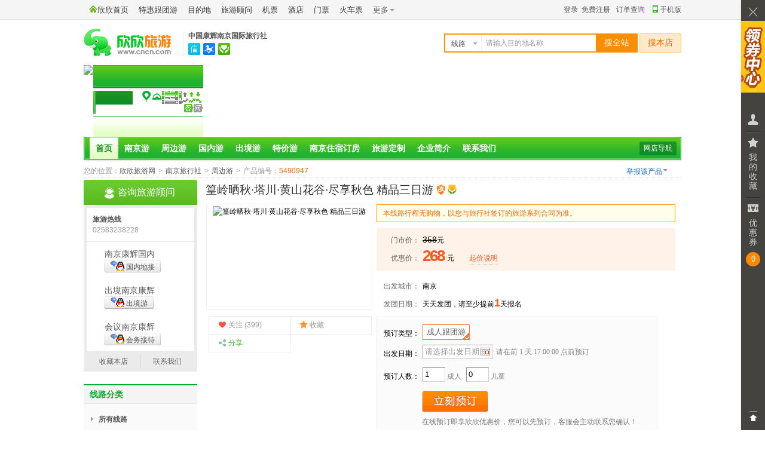

--- FILE ---
content_type: text/html; charset=GBK
request_url: https://www.cncn.com/xianlu/614245490947
body_size: 11731
content:
<!DOCTYPE HTML><html><head><meta charset="gbk" /><meta http-equiv="X-UA-Compatible" content="IE=edge,chrome=1"><title>篁岭晒秋·塔川·黄山花谷·尽享秋色 精品三日游_欣欣旅游网</title><meta name="description" content="" /><link rel="alternate" media="only screen and(max-width: 640px)" href="https://m.cncn.com/xianlu/614245490947" ><link href="//s.cncnimg.cn/css/wd/common2.css?25022001" rel="stylesheet" type="text/css" /><link href="//s.cncnimg.cn/css/wd/layout2.css?25022001" rel="stylesheet" type="text/css" /><link href="//s.cncnimg.cn/css/wd/skin2_1.css?25022001" rel="stylesheet" type="text/css" /><link href="//s.cncnimg.cn/css/wd/jquery.fancybox.css?25022001" rel="stylesheet" type="text/css" /><script>var auto;var wwwurl = "https://www.cncn.com";</script><script type="text/javascript" src="//s.cncnimg.cn/js/jquery-1.10.2.min.js"></script><script type="text/javascript" src="//s.cncnimg.cn/js/layer/layer_v2.0.js"></script><script src="//s.cncnimg.cn/css/wd/space.js?25022001"></script><script type="text/javascript">document.oncontextmenu=function(e){return false;} </script><style>body { -moz-user-select:none; } </style><script>nav_on('show');</script></head><body  onselectstart="return false"><link href="//s.cncnimg.cn/css/wd/bar/css/coupon_com.css?25022001" rel="stylesheet" type="text/css" /> <script>var s_url = "//s.cncnimg.cn";</script><script src="//s.cncnimg.cn/js/top_wd2.js?25022001"></script><div id="shop_info"><div class="shop_info"> <script>var lxs_id = 61424;var city_en='nanjing';wd_so();</script><div class="lxs_name cncn_logo"><div class="logo"><a href="https://www.cncn.com"><img src="//s.cncnimg.cn/css/img_v7/logo_v7.jpg" width="147" height="46" title="美好旅程 从欣欣开始" alt="中国康辉南京国际旅行社"/></a></div><div class="logo_r"> <div class="wz"><a href="https://lxs.cncn.com/61424">中国康辉南京国际旅行社</a></div> <div class="sign"> <span id="kxrz"><s ></s> <div class="hideBox" style="width:435px"> <i class="ico" title="欣欣旺铺"></i> <div class="rz_con" style="width:100%">  <a href="" class="more" target="_blank" rel="nofollow">详情</a><strong>已通过欣欣可信旅行社认证</strong> <ul> <li><i class="smyz"></i>实名验证</li> <li><i class="yyzz"></i><a href="https://lxs.cncn.com/61424-cert.html#yyzz" title="营业执照" target="_blank">营业执照</a></li> <li><i class="jyxkz"></i><a href="https://lxs.cncn.com/61424-cert.html" target="_blank" rel="nofollow">经营许可证</a></li> <li><i class="ywsqs"></i>业务授权书</li>  </ul> </div> <div class="line" style="width:100%"></div> <dl> <dt>旅行社名称：</dt> <dd>中国康辉南京国际旅行社有限责任公司</dd> </dl> <dl> <dt>所在地：</dt> <dd>江苏，南京</dd> </dl>  <dl> <dt>网店类型：</dt> <dd><i class="wp"></i></dd> </dl>  <dl> <dt>网店经营者：</dt> <dd><a href="//www.cncn.net/499304" target="_blank">马玲</a></dd> </dl> <div class="line" style="width:100%"></div> <dl> <dt>商家服务：</dt> <dd class="server"> <span>签署旅游合同</span> <span>提供旅游发票</span> </dd> </dl> <div class="down" style="width:100%"> <span><a href="https://lxs.cncn.com/61424">进入店铺</a></span> <span><a href="https://lxs.cncn.com/61424-profile.html">企业介绍</a></span> <span><a href="https://lxs.cncn.com/61424-contact.html">联系我们</a></span> <span><a href="https://lxs.cncn.com/61424" onclick="AddFavorite(this.href,this.title);return false;" title='中国康辉南京国际旅行社有限责任公司' rel="sidebar">收藏本店</a></span><span><a href="https://lxs.cncn.com/61424-refund.html">游客退款</a></span> </div> </div> </span>  <span id="xkz"><s title="查看该旅行社业务经营许可证信息"></s> <div class="hideBox"> <i class="ico"></i> <strong>由国家旅游局颁发国际旅行社业务经营许可证</strong> <dl> <dt>旅行社名称：</dt> <dd>中国康辉南京国际旅行社有限责任公司</dd> </dl> <dl> <dt>许可证编号：</dt> <dd><a href="https://lxs.cncn.com/61424-cert.html" target="_blank" rel="nofollow">L-JS-CJ00020</a></dd> </dl>  <dl class="auto"> <dt>法人/负责人：</dt> <dd> 周鹏飞 </dd> </dl>  <dl> <dt>&nbsp;&nbsp;业务范围：</dt> <dd> 入境旅游业务、国内旅游业务、出境旅游业务 </dd> </dl> <span class="jb"><a href="https://i.cncn.com/?action=toushu_form&lxs_id=61424&type_id=1" target="_blank" rel="nofollow">举报与投诉</a></span> </div> </span>  <span id="ykbz"><a href="https://www.cncn.com/baozhang/" target="_blank"><s title="游客保障"></s></a> <div class="hideBox"> <i class="ico"></i> <strong>该旅行社已签署游客保障协议</strong> <p>已缴纳<em>1000</em>元保证金</p> <p>承诺诚信经营、品质服务，在线预订有保障！&nbsp;&nbsp;<a href="https://www.cncn.com/baozhang/" target="_blank">了解更多</a></p> </div> </span>   </div> </div> </div></div></div> <div id="submenu"  class="user_banner"> <div class="banner_bg"><img src="//c.cncnimg.cn/wd/61/61424_top.jpg?9146" width="1000"></div> <div class="sub_menu"> <i></i><s></s><b><a href="https://lxs.cncn.com/61424-nav.html">网店导航</a></b> <ul > <li class="nav_on" id="nav_home"><span><a href="https://lxs.cncn.com/61424" target="_self">首页</a></span></li><li class="nav_off" id="nav_s1"><span><a href="https://lxs.cncn.com/61424/l1" target="_self">南京游</a></span></li> <li class="nav_off" id="nav_s2"><span><a href="https://lxs.cncn.com/61424/l2" target="_self">周边游</a></span></li>  <li class="nav_off" id="nav_s3"><span><a href="https://lxs.cncn.com/61424/l3" target="_self">国内游</a></span></li>  <li class="nav_off" id="nav_s4"><span><a href="https://lxs.cncn.com/61424/l4" target="_self">出境游</a></span></li>  <li class="nav_off" id="nav_s322466"><span><a href="https://lxs.cncn.com/61424/l322466" target="_self">特价游</a></span></li>  <li class="nav_off" id="nav_v322464"><span><a href="https://lxs.cncn.com/61424/s322464" target="_self">南京住宿订房</a></span></li>   <li class="nav_off" id="nav_diy"><span><a href="http://diy.cncn.com/public/499304" target="_blank">旅游定制</a></span></li>    <li class="nav_off" id="nav_profile"><span><a href="https://lxs.cncn.com/61424-profile.html" target="_self">企业简介</a></span></li>  <li class="nav_off" id="nav_contact"><span><a href="https://lxs.cncn.com/61424-contact.html" target="_self">联系我们</a></span></li> </ul></div></div>  <div class="ndwz"> <span>您的位置：</span><a href="https://www.cncn.com">欣欣旅游网</a><em>></em>  <a href="https://nanjing.cncn.com/lvxingshe/" target="_blank">南京旅行社</a><em>></em><a href="https://lxs.cncn.com/61424/l2" target="_blank">周边游</a><em>></em>产品编号：<em class="f60">5490947</em>  </div> <div id="conten"><div class="rht"><div id="main"><div class="top"><h1>篁岭晒秋·塔川·黄山花谷·尽享秋色 精品三日游<i title="支持在线支付"><img src="//s.cncnimg.cn/css/wd/images/ico_zfb.png"></i><i class="ykbz" title="游客保障：该旅行社已签署游客保障协议，并缴纳1000元保证金。承诺如实描述、诚信经营、品质服务，在线预订有保障！"></i> </h1><div class="top_lft"><p class="pic"><img src="//c.cncnimg.cn/048/919/e5ad_m.jpg" width="270" height="170" alt="篁岭晒秋·塔川·黄山花谷·尽享秋色 精品三日游"/></p><div class="pic_bottom"><ul> <li><i class="i1"></i>关注 (399)</i></li><li><a class="favorites" rel="nofollow" href="javascript:;" data-href="https://www.cncn.com/login.php" ajax_return="1" target="_self" onClick="_hmt.push(['_trackEvent','page_hits','xianlu','fav',1]);" title="收藏此线路"><i class="i3"></i>收藏 </a></li><li class="share_more""><span><i class="i4"></i>分享</span><div class="hide_box"><div class="bg"><i class="icon"></i><img src="//c.cncnimg.cn/qcode/5490/947.png" width="110" height="110" alt="扫描二维码，随时随地看线路"></div></div></li></ul></div></div><div class="top_rht"><div class="txt"> <div class="custom_tip">本线路行程无购物，以您与旅行社签订的旅游系列合同为准。</div><div class="xianluMoney"><dl><dt>门市价：</dt><dd><del id="price_span">358</del>元 </dd></dl><dl><dt>优惠价：</dt><dd class="z_price">  <span id="price_cncn_span"><em></em>元</span> <span id="price_cncn_child_span" style="padding-left:10px;"></span> <span class="price_produce"><span>起价说明</span><div class="txtPrompt" style="left: -136px; top: 22px;"><s></s><div class="con"><p>1.<strong>本起价是从所有可选出发日期中选出的最低单人价格</strong>，实际产品价格会根据您所选择的出发日期、出行人数、服务标准、入住酒店房型、航班或交通以及所选附加服务的不同而有所差别；</p><p class="f52">2.最终预订优惠价格以您提交订单，旅行社确认后为准；</p><p>3.若出行中有(儿童、老人、学生、军人、伤残人士)等特殊人群，可先在线提交订单，客服会联系您确认相关优惠政策；</p><p>4.若发现产品虚假报价，您可以举报，一经核实会及时删除该产品！</p></div></div></span> </dd></dl></div><dl><dt>出发城市：</dt><dd><a href="/nanjing/zhoubian">南京</a> </dd></dl><dl><dt>发团日期：</dt><dd class="fa_riqi">天天发团，请至少提前<b>1</b>天报名</dd></dl></div><form method="post" id="form_order" name="form_order" action="https://www.cncn.com/xianlu/order.php" target="_self"><input type="hidden" id="line_id" name="id" value="5490947" /><input type="hidden" name="uid" value="" /><input type="hidden" id="adult_price" name="adult_price" value="268" /><input type="hidden" id="child_price" name="child_price" value="0" /><input type="hidden" id="discount" name="discount" value=""><input type="hidden" id="type_id" name="type_id" value="6564344" /><input type="hidden" id="price_type_arrs" name="price_type_arrs" value="6564344" /><input type="hidden" id="name_mobile" name="name_mobile" value="" /><div class="key" id="key_css" ><p class="tb-note-title">请选择您的出游信息<b class="J_PanelCloser">关闭</b></p>  <dl><dt>预订类型：</dt><dd class="order_type"><ul><li class="selected" id="li_date_type6564344"><a href="javascript:;" onclick="get_date_price(6564344,358,268,0);" target="_self" title="线路特色爆款推荐●性价比指数☆☆☆☆☆&#&;全程一店、轻松休闲、至尊品质&#&;玩好：打卡最美中国符号●篁岭晒秋；中国四大秋色之一●赏塔川秋色&#&;住好：全程入住四星标准酒店，含空调和洗漱用品，拒绝裸房&#&;吃...">成人跟团游</a></li></ul></dd></dl><dl><dt>出发日期：</dt><dd><input id="start_time" name="start_time" type="text" class="text text110 riqi" value="请选择出发日期" onClick="display_price_type();" readonly="readyonly" title="点击选择出发日期" /> <span class="suggest">请在前 1 天 17:00:00 点前预订</span></dd></dl><dl class="table_date"><div class="pro_input date_price"><input type="hidden" value="1" id="earlier_date"><input type="hidden" value="2026-01-19" id="today"><input type="hidden" value="" id="expire_day"><input type="hidden" value="" id="date_price_data" name="date_price_data"><div class="date_table" id="J_date_table"><s class="close">隐藏</s><div class="hd"><ul><li>星期日</li><li>星期一</li><li>星期二</li><li>星期三</li><li>星期四</li><li>星期五</li><li>星期六</li></ul></div><script id="date_price_template" type="text/date_price"><div class="month_row"><div class="sd"><p class="year">$year年</p><p class="month">$month月</p></div><div class="bd"><ul class="clearfix" id="date_loading">$lis</ul></div></div></script><a class="pre_month" href="javascript:;" onClick="date_display();">更多日期</a><div class="fn-clear"></div></div></div></dl><dl><dt>预订人数：</dt><dd><input name="adult_num" type="text" class="text text30" value="1" onKeyUp="CheckInputInt(this);" maxlength="2"><span>成人</span><span id="child_num_span"><input name="child_num" type="text" class="text text30" value="0" onKeyUp="CheckInputInt2(this);check_child_price();" maxlength="2"><span>儿童</span></span><span class="kucun" id="kucun"></span><span class="child_message" id="child_message"></span></dd></dl> <div class="button"><input type="button" id="submit_button" class="submit1" onClick="check_order(this);_hmt.push(['_trackEvent','page_hits','xianlu','order',1]);"> <p>在线预订即享欣欣优惠价，您可以先预订，客服会主动联系您确认！</p><div class="error_tip">请选择出发日期</div></div>  </div> </form></div> </div> </div> <div class="box" id="tab_fxd"><div class="tit"><ul><li class="on"><span>参考行程</span></li><li><span>费用说明</span></li><li><span>预订指南</span></li><li><span>游客点评<em style="padding-left:5px">0</em></span></li></ul><a rel="nofollow" href="https://www.cncn.com/xianlu/614245490947/print" class="print" onClick="_hmt.push(['_trackEvent', 'page_hits', 'xianlu', 'print', 1]);" target="_blank">打印行程</a><div class="btn_con"><a href="#main" class="btn1"></a> </div></div></div><div id="tab_fxd_bg"></div><div class="fn-clear"></div><div class="sectionBox"><div id="scheduling" class="box section"><div class="txt1" id="scheduling_main"><div class="day"><div class="title"><h5>第<span>1</span>天</h5><span> 第1天:南京塔川黄山1D</span></div></div><div class="sideLeft"><div class="pic"></div><div class="nr"><font size="3"> 第1天:南京塔川黄山1D</font><p><font size="3">  07：00 长江路总统府门口乘车，前往游览【塔川】（为一览塔川全景  不进村，固设立观景台观赏）塔川是中国四大秋色之一，每到秋季田野中的乌桕树叶子红了，迷人的田园风光让人陶醉。塔川秋色“与安徽省省道218构成美丽的公路奇观，每到秋季满山树叶呈红黄之色，掩映粉墙黛瓦美不胜收。秋季是游览塔川的最佳季节，秋天层林尽染，粉墙黛瓦也亮丽。是黟县小桃源众多美丽富绕的自然村落中一个独具魅力的山间村落，有"溪绕前屋"等绝妙景观，尤其是塔川秋色，是众多画家、摄影家创作的基地。集合出发游览黄山风景区南大门花谷、不上黄山胜上黄山——【黄山第一门】（游玩时间约40分钟）在黄山第一门拍照留念。代表景点有黄山花谷、逍遥溪、邓小平塑像、皇帝塑像、大美黄山浮雕墙、黄山南大门牌坊等景点组成。在此可以远光黄山天都峰、莲花峰等黄山秀美山峰。你可以在黄山南大门自由拍照，感受大美黄山的秀丽风景，不上黄山，胜上黄山。晚入住酒店。</font><br/></p></div><div class="eat"><s></s>用餐：<span>早餐（敬请自理）</span><span>中餐 √</span><span>晚餐 √</span></div><div class="house"><s></s>住宿：酒店</div></div><div class="day"><div class="title"><h5>第<span>2</span>天</h5><span>第2天:黄山篁岭</span></div></div><div class="sideLeft"><div class="pic"></div><div class="nr"><font size="3"> 第2天:黄山篁岭</font><p><font size="3">  早餐后，游览国家AAAA级景区、秋色童话、《欢乐颂2》拍摄地【千层梯田.篁岭晒秋】（赠送大门票130元/人，缆车上下120元/人， 游客上车现付导游优惠价上下行60元/人）篁岭-被誉为江南的现实版布达拉宫，春之花语——鲜花小镇.夏至翠绿——绿野仙踪.秋的收获——篁岭晒秋.冬日奇遇——冰雪世界篁岭古村，地无三尺平，屋顶架晒成了晾晒农作物的主要场地。篁岭村民为顺应自然地形，家家户户在屋顶搭起晒架。篁岭将这种晾晒农作物的场景叫作“晒秋”。2014年，篁岭晒秋景观符号入选最美中国符号；它是一个集旅游观光、休闲度假、文化体验、户外运动、会务会展为一体的综合性景区。区内景物以民俗晒秋、梯田花海、山寨村落、徽派古建等为主要特色。体验【高空垒心玻璃桥】.【踩高跷】等活动！鲜花小镇以【花溪水街】最优。被鲜花和水雾包围的街道，仙气十足。古色古香的亭台楼阁，还有酷炫的【网红悬浮屋】、【石磨流水】装置，让花溪水街成为备受游客青睐的打卡网红新地标；下山后前往参加国家3A级景区欢迎会。</font></p></div><div class="eat"><s></s>用餐：<span>早餐 √</span><span>中餐 √</span><span>晚餐（敬请自理）</span></div><div class="house"><s></s>住宿：酒店</div></div><div class="day"><div class="title"><h5>第<span>3</span>天</h5><span> 第3天:演艺小镇南京</span></div></div><div class="sideLeft"><div class="pic"></div><div class="nr"><b><font size="3"> 第3天:演艺小镇南京</font></b><p><b><font size="3"> 早餐后参加景区欢送会后游览国家4A级景区【演绎小镇】历史悠久水乡文化、绚丽多彩的民俗民风、源远流长的民俗文化是一种值得挖掘的旅游资源。它以“主题公园+实景演艺”的模式，规划有文化展示区、文化互动区、市井风情区、时空穿越区、市井风情区、时空穿越区，系列演艺区五大区域重塑寻梦乡情场景。</font></b><b><font size="3">结束行程返回温馨的家。 </font></b></p></div><div class="eat"><s></s>用餐：<span>早餐 √</span><span>中餐 √</span><span>晚餐（敬请自理）</span></div></div></div></div><div id="price_explan" class="box section"><div class="tit"><ul><li class="on"><span><a name="price_explan">费用说明</a></span></li></ul></div><div class="txt1 fuwu" id="price_explan_main"><h4>成人跟团游</h4> <b><font size="3">线路特色爆款推荐</font></b><p><b><font size="3">●性价比指数☆☆☆☆☆</font></b></p><p><b><font size="3">&#10022;全程一店、轻松休闲、至尊品质<br/></font></b></p><p><b><font size="3">&#10022;玩好：打卡最美中国符号●篁岭晒秋；中国四大秋色之一●赏塔川秋色<br/></font></b></p><p><b><font size="3">&#10022;住好：全程入住四星标准酒店，含空调和洗漱用品，拒绝裸房<br/></font></b></p><p><b><font size="3">&#10022;吃好：含2早5正餐，升级一餐霸王宴和婺源赏秋宴<br/></font></b></p><p><b><font size="3"><br/></font></b></p><p><b><font size="3">报名要求（特别提示）<br/></font></b></p><p><b><font size="3">★收客年龄50-75周岁<br/></font></b></p><p><b><font size="3">★整车男性比例不超过50%<br/></font></b></p><p><b><font size="3">★不配合景区参观的+300元/人<br/></font></b></p><p><b><font size="3">★不在年龄范围内不收；二次参团客人不再享受政府奖励、景区赞助，如参团+300元/人<br/></font></b></p><p><b><font size="3">★为配合防疫，须配带智能手机出行，方便核查核酸和行程码<br/></font></b></p><p><b><font size="3">★特别提醒：出发前48小时内取消出行计划，需补车位损失费300元/人。</font></b><br/></p><p></p></div></div><div id="remark" class="box section"><div class="tit"><ul><li class="on"><span><a name="remark">预订指南</a></span></li></ul></div><div class="txt1 fuwu" id="remark_main"><div class="beizhu"><h4>预订须知</h4><b><font size="3"> 预订须知</font></b><p><b><font size="3">1.此线路为多家旅行社联合发班。统一标识：联合假期。具体由南京中天国际旅行社有限公司操作！紧急联系电话：18913381572 、13357734968</font></b><p><b><font size="3">2.车型根据最终报名人数决定，人多为大车，人少则小车，保证每人一正座，游客不得以车型大小为由拒绝登车，如因此耽误行程，责任自负。<br/></font></b></p><p><b><font size="3">3.请提前到达指定集合地点,过时不到者，作弃团处理,费用不退。<br/></font></b></p><p><b><font size="3">4.请游客在游玩过程中请注意儿童、自身安全。财物保管不妥引起遗失及损坏，旅行社不承担责任；购物属个人行为，如遇问题与我社无关，请慎重选择。<br/></font></b></p><p><b><font size="3">5.请游客保证电话的畅通，以便导游出团前一天通知有关事宜；如游客不留电话或所留电话无法接通，所造成的一切后果本社概不负责。<br/></font></b></p><p><b><font size="3">6.签约后，此线路16人开班，不足16人全额退款，我社在出团前72小时通知客人，团款全额退回，我社不做其他赔偿。为保障本线路产品的顺利成团，本产品在您预订成交后，如客人临时取消，在出团72小时前需付5%的违约金，出团前72小时之内需付10%违约金+车位损失费。在出团当天取消，我社不做退款。<br/></font></b></p><p><b><font size="3">7.各条线路的详细价格，请参照本公司前台当日的价格表！ 游客可自行增加旅游意外险，费用为10元/人；此行程单供游客参考，签章后作为《国内旅游组团合同》的组成部分；<br/></font></b></p><p><b><font size="3">8.车辆问题造成的时间耽搁，超出1小时以上部分，按每小时10元/人每人的标准赔付给游客。<br/></font></b></p><p><b><font size="3">9.旅行社不推荐游客参加对人身安全不确定的活动，旅行社禁止游客进行江、河、湖、海的游泳活动，游客擅自行动，产生后果，旅行社不承担责任。<br/></font></b></p><p><b><font size="3">10.游客必须保证自身身体健康良好的前提下，参加旅行社安排的旅游行程，不得欺骗隐瞒，若因游客身体不适而发生任何意外，旅行社不承担责任。<br/></font></b></p><p><b><font size="3">11.旅游如在遇到人力不可抗拒的因素导致的重大调整、顺延或提前终止时，游客应积极服从旅行社的处理安排，旅游费用多退少补；在不变动景点与住宿条件的情况下，我公司可根据实际情况对行程作适当调整。<br/></font></b></p><p><b><font size="3">12.按国家规定，0.1以上儿童必须占座，否则，我社导游可依据《新交通法规》的有关规定，为了保证车上其他游客的正常行程及生命安全，有权拒绝此儿童参加本次旅游活动，由此产生的一切后果和损失由游客自负；<br/></font></b></p><p><b><font size="3">13.因道路交通事故造成游客人身伤害及财务损失，按照《中华人民共和国道路交通事故处理办法》进行赔偿；<br/></font></b></p><p><b><font size="3">14.游客与旅行社产生合同约定的旅游服务质量纠纷，参照国家旅游局2011年4月19号颁布的《旅行社服务质量赔偿标准》处理。<br/></font></b></p><p><b><font size="3">15.保险的解释权归保险公司所有。此行程为合同的组成部分。<br/></font></b></p><p><b><font size="3"><br/></font></b></p><p><br/></p></p></div><div class="beizhu"><h4>温馨提示</h4><b><font size="3">详情请咨询我社负责人：马玲  15905180418（手机同微信） </font></b></div><div class="liucheng"><ul><li class="bt">预订流程：</li><li class="kaixin"><span>网上预订/电话预订</span></li><li class="next"></li><li><span>旅行社确认</span></li><li class="next"></li><li><span>付款/签约</span></li><li class="next"></li><li><span>预订成功</span></li><li class="next"></li><li><span>开心出游</span></li></ul></div></div></div> <div class="box mt20 section" style="margin-bottom:20px"><div class="tit"><ul><li class="on"><span><a name="remark">游客点评</a></span></li></ul></div>  <div class="comment_top"> <div class="comment_none"></div> <div class="comment_go"><div class="comment_pl"><div class="comment_icon"><p><a href="https://i.cncn.com/?action=order_list&idtype=0">我要点评</a></p></div><div class="comment_txt">点评即送<span style="font-weight:bold;color:#ff5522;font-size:14px;font-family:Arail">100</span>积分+<span style="font-weight:bold;color:#ff5522;font-size:14px;font-family:Arail">50</span>积分（带图片）</div><a class="comment_a" href="https://www.cncn.com/help/markrule.html" target="_blank">积分说明</a></div> </div> </div> </div> </div><div id="relate" class="box mt20"><div class="tit"><ul><li class="right_more">  <span>更多<a href="/nanjing/zhoubian-d3" target="_blank">南京周边三日游</a>线路</span> </li> <li class="on"> <span><a href="https://www.cncn.com/xianlu/614245490947/relate">相关线路</a></span> </li></ul></div><div class="relate"><ul><li><div class="pic"><a href="/xianlu/614245263818" target="_blank" title="石台牯牛降、醉山野峡谷、百丈崖穿越、九华天池纯玩三日"><img src="//c.cncnimg.cn/043/234/82cb_m.jpg" width="168" height="112" alt="石台牯牛降、醉山野峡谷、百丈崖穿越、九华天池纯玩三日"></a></div><p><a target="_blank" href="/xianlu/614245263818" title="石台牯牛降、醉山野峡谷、百丈崖穿越、九华天池纯玩三日">石台牯牛降、醉山野峡谷、百丈崖穿越、九华天...</a><span><em>699</em>元起</span></p></li><li><div class="pic"><a href="/xianlu/614245410486" target="_blank" title="台州大美神仙居天台隋朝国清寺济公故里天台山大瀑布三日游"><img src="//c.cncnimg.cn/044/075/6e56_m.jpg" width="168" height="112" alt="台州大美神仙居天台隋朝国清寺济公故里天台山大瀑布三日游"></a></div><p><a target="_blank" href="/xianlu/614245410486" title="台州大美神仙居天台隋朝国清寺济公故里天台山大瀑布三日游">台州大美神仙居天台隋朝国清寺济公故里天台山...</a><span><em>1498</em>元起</span></p></li><li><div class="pic"><a href="/xianlu/614245408944" target="_blank" title="南京镇江扬州三日游"><img src="//c.cncnimg.cn/044/559/b93f_m.jpg" width="168" height="112" alt="南京镇江扬州三日游"></a></div><p><a target="_blank" href="/xianlu/614245408944" title="南京镇江扬州三日游">南京镇江扬州三日游</a><span><em>398</em>元起</span></p></li><li><div class="pic"><a href="/xianlu/614245263830" target="_blank" title="宁国皖南川藏线-储家滩、龙泉洞、华东大裂谷三日游"><img src="//c.cncnimg.cn/044/833/9e22_m.jpg" width="168" height="112" alt="宁国皖南川藏线-储家滩、龙泉洞、华东大裂谷三日游"></a></div><p><a target="_blank" href="/xianlu/614245263830" title="宁国皖南川藏线-储家滩、龙泉洞、华东大裂谷三日游">宁国皖南川藏线-储家滩、龙泉洞、华东大裂谷...</a><span><em>539</em>元起</span></p></li></ul></div></div> <div id="guestbook" class="box mt20"> <div id="guestbook_main"> <div class="zixun_wd">  <strong><i></i>预订咨询</strong> <div class="first"> 对产品有任何疑问，请使用<span class="btn js_btn_zixun">我要咨询<i></i></span>我们将第一时间进行答复。 </div>  </div> </div> </div> </div><div class="lft"><div class="lxs_kefu"><div class="tit"><i></i><strong>咨询旅游顾问</strong></div><div class="lxs_kefu_con"> <div class="tel_all"><b>旅游热线</b><span>02583238228</span></div> <ul><li> <div class="user_name no_photo"><b><em>南京康辉国内</em></b>    <a href="tencent://Message/?uin=236892653&site=qq&menu=yes" class="qq" target="_blank" rel="nofollow"><img src="https://pub.idqqimg.com/qconn/wpa/button/button_old_41.gif" border="0" align="bottom" class="pic">国内地接</a>  </div> </li><li> <div class="user_name no_photo"><b><em>出境南京康辉</em></b>    <a href="tencent://Message/?uin=67431696&site=qq&menu=yes" class="qq" target="_blank" rel="nofollow"><img src="https://pub.idqqimg.com/qconn/wpa/button/button_old_41.gif" border="0" align="bottom" class="pic">出境游</a>  </div> </li><li> <div class="user_name no_photo"><b><em>会议南京康辉</em></b>    <a href="tencent://Message/?uin=189681985&site=qq&menu=yes" class="qq" target="_blank" rel="nofollow"><img src="https://pub.idqqimg.com/qconn/wpa/button/button_old_41.gif" border="0" align="bottom" class="pic">会务接待</a>  </div> </li></ul></div><div class="other fn-clear"><span class="favorites"><a href="https://lxs.cncn.com/61424" onclick="AddFavorite(this.href,this.title);return false;" title="中国康辉南京国际旅行社有限责任公司" rel="sidebar">收藏本店</a></span><span><i></i><a href="https://lxs.cncn.com/61424-contact.html">联系我们</a></span></div></div><script src="https://p1.cncnimg.cn/wd/61/61424_sort_class.js?25022001"></script><script type="text/javascript">xianlu_class();fuwu_class();</script><div class="title mg_t6"><div class="tit"><h3><span>搜索店内</span></h3></div><div class="txt"><form action="https://lxs.cncn.com/space_so.php" method="get" name="search" onsubmit="return chk_lxsso(this);"><input type="hidden" value="search" name="action"><input type="hidden" value="61424" name="id"><input type="radio" value="1" name="search_type"  checked>线路 <input type="radio" value="2" name="search_type" >服务<input type="text" name="q" id="lxsq" value="" maxlength="20" /><input type="submit" name="" id="search" value="搜索"/></form></div></div><div class="box190 mt10"><div class="tit"><h4>服务承诺</h4></div><div class="txt1"><ul><li><i class="i0"></i>全程价格透明 明白消费</li><li><i class="i1"></i>精心筛选行程 品质感受</li><li><i class="i2"></i>绝无强制消费 正规服务</li><li><i class="i3"></i>品牌质量保证 支付安全</li></ul></div></div><div class="box190 mt10"><div class="tit"><h4>关注我们</h4></div><div class="txt1"><ul></ul></div></div><div class="w190 mt10"><div class="tit"><span id="cut1_1" onmousemove="sel_tag('cut1',1,2)" class="on">最新线路</span><span id="cut1_2" onmousemove="sel_tag('cut1',2,2)">销售排行</span></div><div class="txt" id="cut1_content_1"><ul><li><a href="https://www.cncn.com/xianlu/614245672354" title="海宁·盐官潮乐之城、观潮胜地公园、杭州西湖 双高3日游" target="_blank"><img src="//c.cncnimg.cn/047/112/4bcb_s.jpg" width="40" height="30" alt="海宁·盐官潮乐之城、观潮胜地公园、杭州西湖 双高3日游"></a><div class="title"><a href="https://www.cncn.com/xianlu/614245672354" title="海宁·盐官潮乐之城、观潮胜地公园、杭州西湖 双高3日游" target="_blank">海宁·盐官潮乐之城、观潮胜地公园、杭州西湖 双高3日游</a></div><p><em><b>1628</b>元</em></p></li><li><a href="https://www.cncn.com/xianlu/614245672303" title="南京二日游（散客拼团）纯玩经典线路" target="_blank"><img src="//c.cncnimg.cn/044/559/b93f_s.jpg" width="40" height="30" alt="南京二日游（散客拼团）纯玩经典线路"></a><div class="title"><a href="https://www.cncn.com/xianlu/614245672303" title="南京二日游（散客拼团）纯玩经典线路" target="_blank">南京二日游（散客拼团）纯玩经典线路</a></div><p><em><b>538</b>元</em></p></li><li><a href="https://www.cncn.com/xianlu/614245672299" title="南京二日经典游（散客拼团）纯玩" target="_blank"><img src="//c.cncnimg.cn/044/559/b93f_s.jpg" width="40" height="30" alt="南京二日经典游（散客拼团）纯玩"></a><div class="title"><a href="https://www.cncn.com/xianlu/614245672299" title="南京二日经典游（散客拼团）纯玩" target="_blank">南京二日经典游（散客拼团）纯玩</a></div><p><em><b>508</b>元</em></p></li><li><a href="https://www.cncn.com/xianlu/614245672000" title="和风本州-日本三古都·富士山美景温泉 6 日" target="_blank"><img src="//c.cncnimg.cn/049/472/3ba4_s.jpg" width="40" height="30" alt="和风本州-日本三古都·富士山美景温泉 6 日"></a><div class="title"><a href="https://www.cncn.com/xianlu/614245672000" title="和风本州-日本三古都·富士山美景温泉 6 日" target="_blank">和风本州-日本三古都·富士山美景温泉 6 日</a></div><p><em><b>4098</b>元</em></p></li><li><a href="https://www.cncn.com/xianlu/614245671997" title="龙归天下北京五日游——连锁酒店" target="_blank"><img src="//c.cncnimg.cn/051/447/f2ec_s.jpg" width="40" height="30" alt="龙归天下北京五日游——连锁酒店"></a><div class="title"><a href="https://www.cncn.com/xianlu/614245671997" title="龙归天下北京五日游——连锁酒店" target="_blank">龙归天下北京五日游——连锁酒店</a></div><p><em><b>3560</b>元</em></p></li></ul></div><div class="txt" id="cut1_content_2" style="display:none;"><ul><li><a href="https://www.cncn.com/xianlu/614245467236" title="海宁皮革城一日游" target="_blank"><img src="//c.cncnimg.cn/037/110/1cb2_s.jpg" width="40" height="30" alt="海宁皮革城一日游"></a><div class="title"><a href="https://www.cncn.com/xianlu/614245467236" title="海宁皮革城一日游" target="_blank">海宁皮革城一日游</a></div><p><em><b>38</b>元</em><span>有<em>1</em>人预订</span></p></li><li><a href="https://www.cncn.com/xianlu/614245410830" title="（西塘、西湖、杭州宋城纯玩二日游）含西塘，宋城门票，千古情表" target="_blank"><img src="//c.cncnimg.cn/045/609/fa8b_s.jpg" width="40" height="30" alt="（西塘、西湖、杭州宋城纯玩二日游）含西塘，宋城门票，千古情表"></a><div class="title"><a href="https://www.cncn.com/xianlu/614245410830" title="（西塘、西湖、杭州宋城纯玩二日游）含西塘，宋城门票，千古情表" target="_blank">（西塘、西湖、杭州宋城纯玩二日游）含西塘，宋城门票，千古情表</a></div><p><em><b>539</b>元</em><span>有<em>1</em>人预订</span></p></li><li><a href="https://www.cncn.com/xianlu/614245580091" title="南京一日游南博线路" target="_blank"><img src="//c.cncnimg.cn/049/266/13df_s.jpg" width="40" height="30" alt="南京一日游南博线路"></a><div class="title"><a href="https://www.cncn.com/xianlu/614245580091" title="南京一日游南博线路" target="_blank">南京一日游南博线路</a></div><p><em><b>88</b>元</em><span>有<em>1</em>人预订</span></p></li><li><a href="https://www.cncn.com/xianlu/614245411938" title="茅山脚下逍遥山镇-东方盐湖城纯玩一日" target="_blank"><img src="//c.cncnimg.cn/049/363/cca6_s.jpg" width="40" height="30" alt="茅山脚下逍遥山镇-东方盐湖城纯玩一日"></a><div class="title"><a href="https://www.cncn.com/xianlu/614245411938" title="茅山脚下逍遥山镇-东方盐湖城纯玩一日" target="_blank">茅山脚下逍遥山镇-东方盐湖城纯玩一日</a></div><p><em><b>159</b>元</em><span>有<em>1</em>人预订</span></p></li><li><a href="https://www.cncn.com/xianlu/614245539072" title="南京一日游（包含南京博物院）" target="_blank"><img src="//c.cncnimg.cn/044/559/b93f_s.jpg" width="40" height="30" alt="南京一日游（包含南京博物院）"></a><div class="title"><a href="https://www.cncn.com/xianlu/614245539072" title="南京一日游（包含南京博物院）" target="_blank">南京一日游（包含南京博物院）</a></div><p><em><b>208</b>元</em><span>有<em>1</em>人预订</span></p></li></ul></div></div> </div><div id="checklogin_space"><div id="report" class="report"><b class="">举报该产品<s></s></b><div class="hideBox"><span><a href="https://i.cncn.com/?action=toushu_form&id=5490947&type_id=1&title2=产品内容虚假" target="_blank" rel="nofollow">内容虚假</a></span><span><a href="https://i.cncn.com/?action=toushu_form&id=5490947&type_id=1&title2=价格不实" target="_blank" rel="nofollow">价格不实</a></span><span><a href="https://i.cncn.com/?action=toushu_form&id=5490947&type_id=1&title2=有自费项目" target="_blank" rel="nofollow">有自费项目</a></span><span><a href="https://i.cncn.com/?action=toushu_form&id=5490947&type_id=1&title2=有指定购物" target="_blank" rel="nofollow">有指定购物</a></span><span><a href="https://i.cncn.com/?action=toushu_form&id=5490947&type_id=1&title2=无经营资质" target="_blank" rel="nofollow">无经营资质</a></span><span><a href="https://i.cncn.com/?action=toushu_form&id=5490947&type_id=1&title2=其它" target="_blank" rel="nofollow">其它</a></span><span class="line"></span><span><a href="https://i.cncn.com/?action=toushu_form&id=5490947&type_id=0" rel="nofollow">投诉</a></span></div></div></div>  <script> $("#report").hover(function(){ $(this).addClass("hov"); },function(){ $(this).removeClass("hov"); }); </script> </div><script>var cg_id = 0;</script><script src="//s.cncnimg.cn/css/wd/space_show.js?25022001"></script><script src="//s.cncnimg.cn/js/My97DatePicker/WdatePicker.js"></script><script src="//s.cncnimg.cn/js/jquery.lazyload.min.js"></script><script>if($('#scheduling_main img').length>0){$("#scheduling_main img").lazyload({effect:"fadeIn",failurelimit:10});};$("#report").hover(function(){$(this).addClass("hov");},function(){$(this).removeClass("hov");});$('.j_youhui').click(function(){$('.myCoupon').click();return false;});$('a[ajax_return=1]').click(function(){var th=$(this);var url=th.data('href');if(url.indexOf('login.php')!=-1){$('.couheaderIcon').click();$('[name="username"]').focus();return false;}else{$.getScript(url+'&ajax_return=1&callback=callbackSc');}});function callbackSc(s){if(s.code==0){document.location.href=document.location.href+'?myfav=1';}else{$('.myFav').click();}}function GetQueryString(name){ var reg = new RegExp("(^|&)"+ name +"=([^&]*)(&|$)"); var r = window.location.search.substr(1).match(reg); if(r!=null)return unescape(r[2]); return null;}</script><div class="fn-clear"></div><div id="footer" style="margin-top:20px"><div class="lxs_custom"><div class="lxs_zizhi"><span class="xkz"><a href="https://lxs.cncn.com/61424-cert.html" target="_blank" rel="nofollow">L-JS-CJ00020</a></span><a href="https://lxs.cncn.com/61424-cert.html#yyzz" target="_blank" rel="nofollow"><span class="yyzz"></span></a><span class="pzfw"></span><span class="zfb"></span> <a href="https://www.cncn.com/baozhang/" target="_blank"><span class="ykbz" title="该旅行社已签署游客保障协议，并缴纳1000元保证金。承诺诚信经营、品质服务，在线预订有保障！"></span></a></div></div><div class="mzsm_tip">本页面提供的信息发布服务属于电子公告牌（BBS）性质，店铺、商品信息由用户自行提供并上传，由用户对其提供并上传的信息承担相应法律责任，请您谨慎订阅和选购。<a href="https://i.cncn.com/?action=toushu_form&id=5490947&type_id=1" target="_blank" rel="nofollow">举报入口</a></div><div class="cncnNav"> <a target="_blank" href="https://www.cncn.com">欣欣旅游首页</a> <a target="_blank" href="https://diy.cncn.com/">定制旅游</a> <a target="_blank" href="https://www.cncn.com/zhuti/">主题旅游</a> <a target="_blank" href="https://lxs.cncn.com">旅行社</a> <a target="_blank" href="https://www.cncn.com/jingdian/">旅游景点</a> <a target="_blank" href="https://www.cncn.com/article/">旅游攻略</a> <a target="_blank" href="https://www.cncn.com/nanjing/zhoubian">南京周边游</a><a target="_blank" href="https://nanjing.cncn.com/lvxingshe/">南京旅行社</a><a target="_blank" href="https://www.cncn.com/wan/">欣欣优选</a>   <a target="_blank" href="https://nanjing.cncn.com/sanriyou/">南京三日游</a> </div> <script type="text/javascript" src="https://www.cncn.com/checklogin_v4_wd.php"></script> <script type="text/javascript">var c='lxs';</script><script type="text/javascript" src="//s.cncnimg.cn/js/under_info.js"></script> </div><script>var cncn_uid=499304;var id = '61424';var net_uid = '499304';var wwwurl = "https://www.cncn.com";</script><script src="//stat.cncn.com/wd.js?25022001"></script> <script src="//s.cncnimg.cn/css/wd/bar/js/tinyscrollbar.js?25022001"></script><script src="https://lxs.cncn.com/side.php?inajax=1&id=61424&line_id=5490947"></script><script src="//s.cncnimg.cn/css/wd/bar/js/coupon.js?25022001"></script><script src="//s.cncnimg.cn/css/wd/space_guestbook.js?25022001"></script><a name="user_guestbook"><form method="post" ID="commentform" name="commentform"> <input type="hidden" name="user_uid" value="" />  <input type="hidden" id="act" name="act" value="line" /> <input type="hidden" id="line_id" name="line_id" value="5490947" /> <div class="zixun_pop"><strong><i></i>我要咨询</strong><a href="#?" class="close"></a><div class="zixun_pop_con"><p>如遇非上班时间，可能回复的比较慢，请耐心等待旅行社回复。</p><textarea id="msg_content" name="content" class="textarea" placeholder="请输入您要咨询的内容"></textarea><div class="btn_con"> <input type="submit" class="button" name="Submit" value="提交咨询" /> </div></div></div></form><script>$(function(){if(GetQueryString('myfav')==1){setTimeout(function(){$('.myFav').click();},1500);}});</script></body></html>

--- FILE ---
content_type: text/html; charset=GBK
request_url: https://www.cncn.com/ajax_line.php?inajax=1&action=ajax_update_price&line_id=5490947
body_size: 66
content:
{"typeid":"2","typeid2":"0","earlier_date":"1","group_date":"1","expire_date":"2026-04-06","cg_id":"0","cg_type":"0","people_no":"0","price_cncn":"268","price_cncn_child":"0","max_price":"268","max_price_child":"0"}

--- FILE ---
content_type: application/javascript
request_url: https://p1.cncnimg.cn/wd/61/61424_sort_class.js?25022001
body_size: 655
content:
function xianlu_class(){document.write('<div class="title mg_t6">        <div class="tit"><h3><span>线路分类</span></h3></div>        <div class="txtt">        <ul>        <li><a href="https://lxs.cncn.com/61424/l0">所有线路</a></li><li><a href="https://lxs.cncn.com/61424/l322829">私人定制</a></li><li><a href="https://lxs.cncn.com/61424/l322380">南京游</a></li><p ><a href="https://lxs.cncn.com/61424/l322827">独立包团</a></p><p ><a href="https://lxs.cncn.com/61424/l322454">南京一日游</a></p><p class="last"><a href="https://lxs.cncn.com/61424/l322455">南京二日游</a></p><li><a href="https://lxs.cncn.com/61424/l322381">南京出发华东游</a></li><p ><a href="https://lxs.cncn.com/61424/l322457">华东三日游</a></p><p ><a href="https://lxs.cncn.com/61424/l322458">华东四日游</a></p><p class="last"><a href="https://lxs.cncn.com/61424/l322459">华东五日游</a></p><li><a href="https://lxs.cncn.com/61424/l322460">南京出发国内周边游</a></li><p ><a href="https://lxs.cncn.com/61424/l322470">一日游</a></p><p ><a href="https://lxs.cncn.com/61424/l322471">二日游</a></p><p class="last"><a href="https://lxs.cncn.com/61424/l322472">三日游</a></p><li><a href="https://lxs.cncn.com/61424/l322461">南京出发国内长线游</a></li><p ><a href="https://lxs.cncn.com/61424/l345350">南京到云南旅游</a></p><p class="last"><a href="https://lxs.cncn.com/61424/l345349">南京到贵州贵阳旅游</a></p><li><a href="https://lxs.cncn.com/61424/l322383">南京出发出境游</a></li><p ><a href="https://lxs.cncn.com/61424/l322450">东南亚</a></p><p ><a href="https://lxs.cncn.com/61424/l322451">海岛</a></p><p ><a href="https://lxs.cncn.com/61424/l322449">港澳台</a></p><p ><a href="https://lxs.cncn.com/61424/l322462">邮轮</a></p><p class="last"><a href="https://lxs.cncn.com/61424/l322463">欧美澳非</a></p><li><a href="https://lxs.cncn.com/61424/l322466">特价游</a></li><li><a href="https://lxs.cncn.com/61424/l330514">上海出发去欧洲游</a></li><li><a href="https://lxs.cncn.com/61424/l323039">周边温泉一日游</a></li></ul>        </div>        </div>')} function fuwu_class(){document.write('<div class="title mg_t6">            <div class="tit"><h3><span>服务分类</span></h3></div>            <div class="txtt">            <ul>            <li><a href="https://lxs.cncn.com/61424/s0">所有服务</a></li><li><a href="https://lxs.cncn.com/61424/s322453">南京地接导游</a></li><li><a href="https://lxs.cncn.com/61424/s322464">南京住宿订房</a></li></ul>            </div>            </div>')}